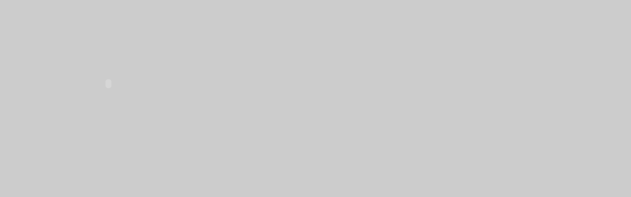

--- FILE ---
content_type: text/html
request_url: http://incident.net/upgradeparis/10_chdh/9.htm
body_size: 489
content:

<html>
<head>
<title>chdh - UPGRADE! 10 - archives</title>
<style type="text/css">
<!--
body {
	margin-left: 20px;
	margin-top: 20px;
	margin-right: 0px;
	margin-bottom: 0px;
	background-color: #CCCCCC;
}
-->
</style></head>

<body>
<object classid="clsid:D27CDB6E-AE6D-11cf-96B8-444553540000" codebase="http://download.macromedia.com/pub/shockwave/cabs/flash/swflash.cab#version=6,0,29,0" width="400" height="300">
  <param name="movie" value="http://incident.net/upgradeparis/wp-content/medias/archives/10/UP10_09.swf">
  <param name=quality value=high>
  <embed src="http://incident.net/upgradeparis/wp-content/medias/archives/10/UP10_09.swf" quality=high pluginspage="http://www.macromedia.com/shockwave/download/index.cgi?P1_Prod_Version=ShockwaveFlash" type="application/x-shockwave-flash" width="400" height="300"></embed>
</object>
</body>
</html>
